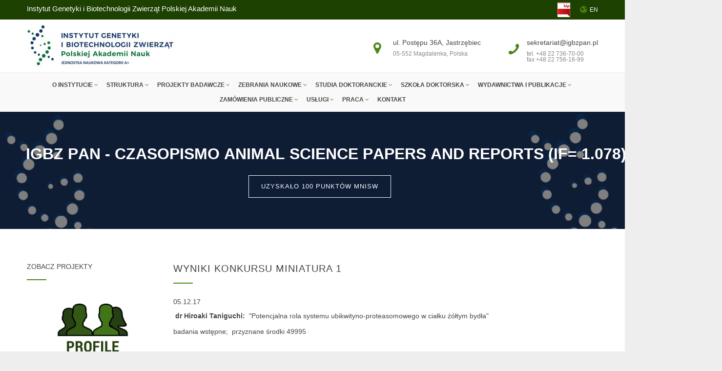

--- FILE ---
content_type: text/html; charset=UTF-8
request_url: https://www.igbzpan.pl/aktualnosc/wyniki-konkursu-miniatura-1
body_size: 7717
content:
<!DOCTYPE html>
<html lang="pl">
<head>
    <meta http-equiv="Content-Type" content="text/html; charset=utf-8" />
    <meta name="viewport" content="width=device-width, initial-scale=1.0, maximum-scale=1.0, user-scalable=no">
    <meta name="format-detection" content="telephone=no">
    <title>Wyniki konkursu MINIATURA 1 | IGHZ</title>
    <meta name="description" content="" />
    <link rel="icon" type="image/favicon" href="/assets/img/logo.png?1618418458">
    <link rel="stylesheet" type="text/css" href="/assets/css/styles.css?1618418458">
    </head>
<body>
    <div id="preload" class="preload">
        <div class="flat"></div>
        <div class="square"></div>
        <div class="square-2"></div>
        <div class="square-3"></div>
        <div class="square-4"></div>
    </div>

    <header class="header head6">
        <div class="top-header top-header-3">
            <div class="container">
                <div class="top-left">
                    <ul class="social-header">
                        <li>Instytut Genetyki i Biotechnologii Zwierząt Polskiej Akademii Nauk</li>
                    </ul>
                </div>
                <div class="top-right">
                                                                                    <div class="bip">
                            <a href="https://igbzpan.bip.gov.pl/">                                <img src="/uploaded/AppBundleEntityResource/fileKeyValue/main.logo_bip.pl/bip-na-www-913x500.png" alt="">
                            </a>                        </div>
                                        <ul class="info-header">
                                                    <li class="nav-item">
                                <a href="/en/" class="nav-link">
                                    <i class="icon icon-globe"></i>EN</a>
                            </li>
                                            </ul>
                </div>
            </div>
        </div>
        <div class="main-header main-header-6">
            <div class="container">
                <div class="logo">
                    <a href="/">
                                                <img src="https://www.igbzpan.pl/uploaded/cache/logo/uploaded/AppBundleEntityResource/fileKeyValue/main.logo.pl/logo-na-bialym-tle-z-kat-a.jpg"
                             alt="Instytut Genetyki i Biotechnologii Zwierząt Polskiej Akademii Nauk"
                        />
                    </a>
                </div>
                <div class="clearfix visible-xs visible-sm"></div>
                <div class="info-contact">
                    <ul class="info-contact-list">
                        <li>
                            <i class="fa fa-map-marker"></i>
                            <p>ul. Postępu 36A, Jastrzębiec</p>
                            <p class="vice">05-552 Magdalenka, Polska</p>
                        </li>
                        <li>
                            <i class="icon icon-phone"></i>
                            <p>sekretariat@igbzpan.pl</p>
                            <p class="vice">
                                tel. +48 22 736-70-00<br>
                                fax +48 22 756-16-99
                            </p>
                        </li>
                    </ul>
                </div>
            </div>
        </div>
        <div class="navBar6">
            <div class="container">
                <nav class="navigation nav6" data-menu-type="991">
    <ul class="nav text-uppercase text-center">
                                                            <li class="menu-item-has-children">
                    <a href="#">O instytucie <span class="fa fa-angle-down"></span></a>
                    <ul class="sub-menu text-left">
                                                                                                                                            <li><a href="/dyrekcja">Dyrekcja</a></li>
                                                                                                                                                                        <li class="menu-item-has-children">
                                    <a href="#">Rada Naukowa <span class="fa fa-angle-down"></span></a>
                                    <ul class="sub-menu">
                                                                            <li>
                                            <a href="/lista-czlonkow-rady-naukowej-2023-2026">Lista członków Rady Naukowej 2023 – 2026</a>
                                        </li>
                                                                            <li>
                                            <a href="/rada-naukowa">Lista członków rady naukowej 2019-2022</a>
                                        </li>
                                                                            <li>
                                            <a href="/postepowania-habilitacyjne">Postępowania Habilitacyjne</a>
                                        </li>
                                                                            <li>
                                            <a href="/postepowania-profesorskie">Postępowania Profesorskie</a>
                                        </li>
                                                                            <li>
                                            <a href="/terminy-obron-rozpraw-doktorskich-recenzje">Obrony Rozpraw Doktorskich</a>
                                        </li>
                                                                            <li>
                                            <a href="/komisje">Komisje</a>
                                        </li>
                                                                        </ul>
                                </li>
                                                                                                                                                                        <li><a href="/centrum-doskonalosci">Centrum Doskonałości</a></li>
                                                                                                                                                                        <li><a href="/know">KNOW</a></li>
                                                                                                                                                                        <li class="menu-item-has-children">
                                    <a href="#">Nagrody <span class="fa fa-angle-down"></span></a>
                                    <ul class="sub-menu">
                                                                            <li>
                                            <a href="/nagroda-im-prof-chomczynskiego">Nagroda im prof. Chomczyńskiego</a>
                                        </li>
                                                                        </ul>
                                </li>
                                                                                                                                                                        <li><a href="/wspolpraca-miedzynarodowa">Współpraca Międzynarodowa</a></li>
                                                                                                                                                                        <li><a href="/hr-excellence-in-research">HR Excellence in Research</a></li>
                                                                                                                                                                        <li><a href="/profile-pracownikow-naukowych">Profile pracowników naukowych</a></li>
                                                                                                                                                                        <li><a href="/plan-rownosci-plci-dla-instytutu-genetyki-i-biotechnologii-zwierzat-polskiej-akademii-nauk">Plan Równości Płci (GEP)</a></li>
                                                                        </ul>
                </li>
                                                                        <li class="menu-item-has-children">
                    <a href="#">Struktura <span class="fa fa-angle-down"></span></a>
                    <ul class="sub-menu text-left">
                                                                                                                                            <li class="menu-item-has-children">
                                    <a href="#">Zakład Biotechnologii i Nutrigenomiki <span class="fa fa-angle-down"></span></a>
                                    <ul class="sub-menu">
                                                                            <li>
                                            <a href="/kadra-zakladu-biotechnologii-i-nutrigenomiki">Kadra</a>
                                        </li>
                                                                            <li>
                                            <a href="/kierunki-badan-zakladu-biotechnologii-i-nutrigenomiki">Kierunki Badań</a>
                                        </li>
                                                                            <li>
                                            <a href="/osiagniecia-naukowe-zakladu-biotechnologii-i-nutrigenomiki">Najważniejsze Osiągnięcia</a>
                                        </li>
                                                                            <li>
                                            <a href="/zamierzenia-na-przyszlosc-zakladu-doskonalenia-zwierzat-i-nutrigenomiki">Plany na Przyszłość</a>
                                        </li>
                                                                        </ul>
                                </li>
                                                                                                                                                                        <li class="menu-item-has-children">
                                    <a href="#">Zakład Biologii Molekularnej <span class="fa fa-angle-down"></span></a>
                                    <ul class="sub-menu">
                                                                            <li>
                                            <a href="/kadra-zakladu-biologii-molekularnej">Kadra</a>
                                        </li>
                                                                            <li>
                                            <a href="/kierunki-badan-zakladu-biologii-molekularnej">Kierunki Badań</a>
                                        </li>
                                                                            <li>
                                            <a href="/osiagniecia-naukowe-zakladu-biologii-molekularnej">Najważniejsze Osiągnięcia</a>
                                        </li>
                                                                            <li>
                                            <a href="/zamierzenia-na-przyszlosc-zakladu-biologii-molekularnej">Plany na Przyszłość</a>
                                        </li>
                                                                        </ul>
                                </li>
                                                                                                                                                                        <li class="menu-item-has-children">
                                    <a href="#">Zakład Behawioru i Dobrostanu Zwierząt <span class="fa fa-angle-down"></span></a>
                                    <ul class="sub-menu">
                                                                            <li>
                                            <a href="/kadra-zakladu-behawioru-i-dobrostanu-zwierzat">Kadra</a>
                                        </li>
                                                                            <li>
                                            <a href="/kierunki-badan-zakladu-behawioru-i-dobrostanu-zwierzat">Kierunki Badań</a>
                                        </li>
                                                                            <li>
                                            <a href="/osiagniecia-naukowe-zakladu-behawioru-i-dobrostanu-zwierzat">Najważniejsze Osiągnięcia</a>
                                        </li>
                                                                            <li>
                                            <a href="/zamierzenia-na-przyszlosc-zakladu-behawioru-i-dobrostanu-zwierzat">Plany na Przyszłość</a>
                                        </li>
                                                                        </ul>
                                </li>
                                                                                                                                                                        <li class="menu-item-has-children">
                                    <a href="#">Zakład Embriologii Doświadczalnej <span class="fa fa-angle-down"></span></a>
                                    <ul class="sub-menu">
                                                                            <li>
                                            <a href="/kadra-zakladu-embriologii-doswiadczalnej">Kadra</a>
                                        </li>
                                                                            <li>
                                            <a href="/kierunki-badan-zakladu-embriologii-doswiadczalnej">Kierunki Badań</a>
                                        </li>
                                                                            <li>
                                            <a href="/osiagniecia-naukowe-zakladu-embriologii-doswiadczalnej">Najważniejsze Osiągnięcia</a>
                                        </li>
                                                                            <li>
                                            <a href="/zamierzenia-na-przyszlosc-zakladu-embriologii-doswiadczalnej">Plany na Przyszłość</a>
                                        </li>
                                                                        </ul>
                                </li>
                                                                                                                                                                        <li class="menu-item-has-children">
                                    <a href="#">Zakład Genomiki i Bioróżnorodności <span class="fa fa-angle-down"></span></a>
                                    <ul class="sub-menu">
                                                                            <li>
                                            <a href="/kadra-zakladu-genomiki-i-bioroznorodnosci">Kadra</a>
                                        </li>
                                                                            <li>
                                            <a href="/kierunki-badan-zakladu-genomiki-i-bioroznorodnosci">Kierunki Badań</a>
                                        </li>
                                                                            <li>
                                            <a href="/osiagniecia-naukowe-zakladu-genomiki-i-bioroznorodnosci">Najważniejsze Osiągnięcia</a>
                                        </li>
                                                                            <li>
                                            <a href="/zamierzenia-na-przyszlosc-zakladu-genomiki-i-bioroznorodnosci">Plany na Przyszłość</a>
                                        </li>
                                                                        </ul>
                                </li>
                                                                                                                                                                        <li class="menu-item-has-children">
                                    <a href="#">Zakład Genomiki Eksperymentalnej <span class="fa fa-angle-down"></span></a>
                                    <ul class="sub-menu">
                                                                            <li>
                                            <a href="/kadra-zakladu-genomiki-eksperymentalnej">KADRA</a>
                                        </li>
                                                                            <li>
                                            <a href="/kierunki-badan-zakladu-genomiki-eksperymentalnej">Kierunki Badań</a>
                                        </li>
                                                                            <li>
                                            <a href="/najwazniejsze-osiagniecia-zakladu-genomiki-eksperymentalnej">Najważniejsze Osiągnięcia</a>
                                        </li>
                                                                            <li>
                                            <a href="/plany-na-przyszlosc-zakladu-genomiki-eksperymentalnej">Plany na Przyszłość</a>
                                        </li>
                                                                        </ul>
                                </li>
                                                                                                                                                                        <li class="menu-item-has-children">
                                    <a href="#">Zakład Doświadczalny <span class="fa fa-angle-down"></span></a>
                                    <ul class="sub-menu">
                                                                            <li>
                                            <a href="/opis-dzialalnosci-zakladu-doswiadczalnego">Opis Działalności</a>
                                        </li>
                                                                        </ul>
                                </li>
                                                                                                                                                                        <li class="menu-item-has-children">
                                    <a href="#">Laboratoria <span class="fa fa-angle-down"></span></a>
                                    <ul class="sub-menu">
                                                                            <li>
                                            <a href="/laboratorium-mikroskopii-fluorescencyjnej-i-konfokalnej">Laboratorium Mikroskopii Konfokalnej i Fluoroescencyjnej</a>
                                        </li>
                                                                            <li>
                                            <a href="/laboratorium-jakosci-surowcow">Laboratorium Jakości Surowców</a>
                                        </li>
                                                                            <li>
                                            <a href="/laboratorium-sekwencjonowania-genomow-i-transkryptomow">Laboratorium Sekwencjonowania Genomów i Transkryptomów</a>
                                        </li>
                                                                            <li>
                                            <a href="/laboratorium-proteomiki">Laboratorium Proteomiki</a>
                                        </li>
                                                                        </ul>
                                </li>
                                                                                                                                                                        <li class="menu-item-has-children">
                                    <a href="#">Działy Obsługi <span class="fa fa-angle-down"></span></a>
                                    <ul class="sub-menu">
                                                                            <li>
                                            <a href="/dzial-obslugi-nauki">Działy Obsługi Nauki</a>
                                        </li>
                                                                            <li>
                                            <a href="/biblioteka">Biblioteka</a>
                                        </li>
                                                                            <li>
                                            <a href="/dzial-administracji">Administracja</a>
                                        </li>
                                                                            <li>
                                            <a href="/dzial-finansowo-ksiegowy">Dział Finansowo-Księgowy</a>
                                        </li>
                                                                        </ul>
                                </li>
                                                                        </ul>
                </li>
                                                                        <li class="menu-item-has-children">
                    <a href="#">Projekty Badawcze <span class="fa fa-angle-down"></span></a>
                    <ul class="sub-menu text-left">
                                                                                                                                            <li><a href="/dzialalnosc-statutowa">Działalność Statutowa</a></li>
                                                                                                                                                                        <li class="menu-item-has-children">
                                    <a href="#">Projekty Krajowe <span class="fa fa-angle-down"></span></a>
                                    <ul class="sub-menu">
                                                                            <li>
                                            <a href="/projekty-zwykle">Projekty Zwykłe</a>
                                        </li>
                                                                            <li>
                                            <a href="/granty-promotorskie-know">Projekty Promotorskie</a>
                                        </li>
                                                                            <li>
                                            <a href="/granty-wewnetrzne">Projekty Wewnętrzne</a>
                                        </li>
                                                                        </ul>
                                </li>
                                                                                                                                                                        <li><a href="/projekty-zagraniczne">Projekty Zagraniczne</a></li>
                                                                                                                                                                        <li><a href="/projekty-poig">Projekty Finansowane z POIG</a></li>
                                                                        </ul>
                </li>
                                                                        <li class="menu-item-has-children">
                    <a href="#">ZEBRANIA NAUKOWE <span class="fa fa-angle-down"></span></a>
                    <ul class="sub-menu text-left">
                                                                                                                                            <li><a href="/zebrania-naukowe-2021">2021</a></li>
                                                                                                                                                                        <li><a href="/zebrania-naukowe-2022">2022</a></li>
                                                                                                                                                                        <li><a href="/zebrania-naukowe-2023">2023</a></li>
                                                                                                                                                                        <li><a href="/zebrania-naukowe-2024-1">2024</a></li>
                                                                        </ul>
                </li>
                                                                        <li class="menu-item-has-children">
                    <a href="#">Studia Doktoranckie <span class="fa fa-angle-down"></span></a>
                    <ul class="sub-menu text-left">
                                                                                                                                            <li><a href="/regulamin-studiow-doktorankich">Regulamin Studiów</a></li>
                                                                                                                                                                        <li class="menu-item-has-children">
                                    <a href="#">RECENZJE ROZPRAW DOKTORSKICH <span class="fa fa-angle-down"></span></a>
                                    <ul class="sub-menu">
                                                                            <li>
                                            <a href="/recenzja-wieslawa-florek">Wiesława Florek</a>
                                        </li>
                                                                            <li>
                                            <a href="/recenzja-rafal-mazgaj">Rafał Mazgaj</a>
                                        </li>
                                                                            <li>
                                            <a href="/recenzja-grzegorz-grodkowski">Grzegorz Grodkowski</a>
                                        </li>
                                                                            <li>
                                            <a href="/recenzja-katarzyna-michniak">Katarzyna Michniak</a>
                                        </li>
                                                                            <li>
                                            <a href="/recenzja-aneta-jaszczyk">Aneta Jaszczyk</a>
                                        </li>
                                                                            <li>
                                            <a href="/recenzja-martyna-lagoda">MARTYNA ŁAGODA</a>
                                        </li>
                                                                            <li>
                                            <a href="/recenzja-effi-haque">EFFI HAQUE</a>
                                        </li>
                                                                            <li>
                                            <a href="/recenzja-anna-milczarek">Anna Milczarek</a>
                                        </li>
                                                                            <li>
                                            <a href="/recenzja-daria-reczynska">Daria Reczyńska</a>
                                        </li>
                                                                            <li>
                                            <a href="/recenzja-mateusz-szudzik">Mateusz Szudzik</a>
                                        </li>
                                                                            <li>
                                            <a href="/recenzja-agnieszka-szostak">Agnieszka Szostak</a>
                                        </li>
                                                                            <li>
                                            <a href="/recenzja-anna-choloniewska">Anna Chołoniewska</a>
                                        </li>
                                                                            <li>
                                            <a href="/recenzja-pawel-leszczynski">Paweł Leszczyński</a>
                                        </li>
                                                                            <li>
                                            <a href="/recenzja-magdalena-smiech">MAGDALENA ŚMIECH</a>
                                        </li>
                                                                            <li>
                                            <a href="/recenzja-martyna-kozlowska">MARTYNA KOZŁOWSKA</a>
                                        </li>
                                                                            <li>
                                            <a href="/recenzja-agata-kokocinska-kusiak">Agata Kokocińska-Kusiak</a>
                                        </li>
                                                                            <li>
                                            <a href="/recenzja-kamila-liput">Kamila Liput</a>
                                        </li>
                                                                            <li>
                                            <a href="/recenzja-dawid-winiarczyk">Dawid Winiarczyk</a>
                                        </li>
                                                                        </ul>
                                </li>
                                                                                                                                                                        <li><a href="/program-studiow">Program Studiów</a></li>
                                                                                                                                                                        <li><a href="/samorzad-doktorancki">Samorząd Doktorancki</a></li>
                                                                                                                                                                        <li><a href="/regulamin-przyznawania-swiadczen-pomocy-materialnej">Regulamin Przyznawania Świadczeń Pomocy Materialnej</a></li>
                                                                                                                                                                        <li><a href="/zintegrowana-szkola-doktorancka">Zintegrowana Szkoła Doktorancka &quot;Zdrowe Zwierzę - Bezpieczna Żywność&quot;</a></li>
                                                                                                                                                                        <li><a href="/kryteria-ubiegania-sie-o-stopien-naukowy-doktora">Kryteria Ubiegania Się o Stopień Naukowy Doktora</a></li>
                                                                                                                                                                        <li><a href="/informacje-ogolne-1">Informacje Ogólne</a></li>
                                                                                                                                                                        <li><a href="/terminy-obron-rozpraw-doktorskich-recenzje">Terminy Obron Rozpraw Doktorskich</a></li>
                                                                        </ul>
                </li>
                                                                        <li class="menu-item-has-children">
                    <a href="#">SZKOŁA DOKTORSKA <span class="fa fa-angle-down"></span></a>
                    <ul class="sub-menu text-left">
                                                                                                                                            <li><a href="/regulamin-szkoly-doktorskiej">Regulamin Szkoły Doktorskiej</a></li>
                                                                                                                                                                        <li><a href="/zasady-rekrutacji-szkola-doktorska">ZASADY REKRUTACJI</a></li>
                                                                                                                                                                        <li><a href="/program-ksztalcenia-szkola-doktorska">PROGRAM KSZTAŁCENIA</a></li>
                                                                                                                                                                        <li><a href="/rozprawy-doktorskie-szkola-doktorska-nauk-o-zwierzetach-i-bezpieczenstwie-zywnosci">Rozprawy Doktorskie</a></li>
                                                                                                                                                                        <li><a href="/harmonogram-rekrutacji-i-proponowane-tematy-rok-akademicki-2020-2021">Harmonogram Rekrutacji i Proponowane Tematy (rok akademicki 2020/2021)</a></li>
                                                                                                                                                                        <li><a href="/harmonogram-rekrutacji-i-proponowane-tematy-rok-akademicki-2021-2022">Harmonogram Rekrutacji i Proponowane Tematy (rok akademicki 2021/2022)</a></li>
                                                                                                                                                                        <li><a href="/harmonogram-rekrutacji-rok-akademicki-2022-2023">Harmonogram Rekrutacji (rok akademicki 2022/2023)</a></li>
                                                                                                                                                                        <li><a href="/harmonogram-rekrutacji-i-proponowane-tematy-rok-akademicki-2023-2024">Harmonogram Rekrutacji i Proponowane Tematy (Rok Akademicki 2023/204)</a></li>
                                                                        </ul>
                </li>
                                                                        <li class="menu-item-has-children">
                    <a href="#">Wydawnictwa i Publikacje <span class="fa fa-angle-down"></span></a>
                    <ul class="sub-menu text-left">
                                                                                                                                            <li><a href="/publikacje">Wyszukiwarka Publikacji Pracowników IGHZ</a></li>
                                                                                                                                                                        <li><a href="/rozprawy-naukowe">Rozprawy Naukowe</a></li>
                                                                                                                                                                        <li class="menu-item-has-children">
                                    <a href="#">Animal Science Papers and Reports <span class="fa fa-angle-down"></span></a>
                                    <ul class="sub-menu">
                                                                            <li>
                                            <a href="/full-texts-pdf-format">Full text (PDF format)</a>
                                        </li>
                                                                            <li>
                                            <a href="/note-to-contributors">Note to contributors</a>
                                        </li>
                                                                            <li>
                                            <a href="/publication-ethics-and-malpractice-statements">Publication Ethics And Malpractice Statements</a>
                                        </li>
                                                                            <li>
                                            <a href="/editors">Editors</a>
                                        </li>
                                                                        </ul>
                                </li>
                                                                                                                                                                        <li><a href="/prace-i-materialy-zootechniczne-1">Prace i Materiały Zootechniczne</a></li>
                                                                        </ul>
                </li>
                                                                        <li class="menu-item-has-children">
                    <a href="#">Zamówienia Publiczne <span class="fa fa-angle-down"></span></a>
                    <ul class="sub-menu text-left">
                                                                                                                                            <li><a href="/archiwum">archiwum</a></li>
                                                                                                                                                                        <li class="menu-item-has-children">
                                    <a href="#">Postępowania przetargowe <span class="fa fa-angle-down"></span></a>
                                    <ul class="sub-menu">
                                                                            <li>
                                            <a href="/e-zamawiajacy">E-Zamawiający</a>
                                        </li>
                                                                            <li>
                                            <a href="/aktualnosci/postepowania-przetargowe-2025">2025</a>
                                        </li>
                                                                            <li>
                                            <a href="/aktualnosci/postepowania-przetargowe-2024-1">2024</a>
                                        </li>
                                                                            <li>
                                            <a href="/aktualnosci/postepowania-przetargowe-2023">2023</a>
                                        </li>
                                                                            <li>
                                            <a href="/aktualnosci/postepowania-przetargowe-2022">2022</a>
                                        </li>
                                                                            <li>
                                            <a href="/aktualnosci/postepowania-przetargowe-2021">2021</a>
                                        </li>
                                                                            <li>
                                            <a href="/aktualnosci/postepowania-przetargowe-2020">2020</a>
                                        </li>
                                                                            <li>
                                            <a href="/aktualnosci/postepowania-przetargowe-2019">2019</a>
                                        </li>
                                                                            <li>
                                            <a href="/aktualnosci/postepowania-przetargowe-2018">2018</a>
                                        </li>
                                                                            <li>
                                            <a href="/aktualnosci/postepowania-przetargowe-2017-2">2017</a>
                                        </li>
                                                                        </ul>
                                </li>
                                                                                                                                                                        <li><a href="/aktualnosci/zapytania-ofertowe">Zapytania ofertowe</a></li>
                                                                                                                                                                        <li class="menu-item-has-children">
                                    <a href="#">Zamówienia z dziedziny nauki <span class="fa fa-angle-down"></span></a>
                                    <ul class="sub-menu">
                                                                            <li>
                                            <a href="/ogloszone-zamowienia-z-dziedziny-nauki">OGŁOSZONE ZAMÓWIENIA Z DZIEDZINY NAUKI</a>
                                        </li>
                                                                            <li>
                                            <a href="/udzielone-zamowienia-z-dziedziny-nauki">UDZIELONE ZAMÓWIENIA Z DZIEDZINY NAUKI</a>
                                        </li>
                                                                            <li>
                                            <a href="/nieudzielone-zamowienia-z-dziedziny-nauki">NIEUDZIELONE ZAMÓWIENIA Z DZIEDZINY NAUKI</a>
                                        </li>
                                                                        </ul>
                                </li>
                                                                                                                                                                        <li><a href="/aktualnosci/plan-zamowien-2">Plan zamówień</a></li>
                                                                                                                                                                        <li><a href="/majatek-publiczny">Majątek publiczny</a></li>
                                                                        </ul>
                </li>
                                                                        <li class="menu-item-has-children">
                    <a href="#">Usługi <span class="fa fa-angle-down"></span></a>
                    <ul class="sub-menu text-left">
                                                                                                                                            <li><a href="/potwierdzanie-pochodzenia-zwierzat-na-podstawie-badan-dna">Potwierdzenie Pochodzenia Zwierząt Na Podstawie Badań DNA - Kontrola Pochodzenia Koni</a></li>
                                                                                                                                                                        <li><a href="/wykrywanie-mutacji-genowych">Wykrywanie Mutacji Genowych Istotnych z Hodowlanego Punktu Widzenia</a></li>
                                                                                                                                                                        <li><a href="/analityka-i-uslugi-specjalistyczne">Analityka I Usługi Specjalistyczne</a></li>
                                                                                                                                                                        <li><a href="/organizacja-programow-doskonalenia-i-szacowanie-wartosci-hodowlanej-zwierzat">Organizacja programów doskonalenia i szacowanie wartości hodowlanej zwierząt</a></li>
                                                                        </ul>
                </li>
                                                                        <li class="menu-item-has-children">
                    <a href="#">Praca <span class="fa fa-angle-down"></span></a>
                    <ul class="sub-menu text-left">
                                                                                                                                            <li><a href="/oferty-pracy">Oferty Pracy</a></li>
                                                                                                                                                                        <li><a href="/konkursy-na-stanowiska-naukowe-i-stypendia">Konkursy na Stanowiska Naukowe i stypendia</a></li>
                                                                                                                                                                        <li><a href="/archiwum-ofert-pracy-i-konkursow">Archiwum ofert pracy i konkursów</a></li>
                                                                                                                                                                        <li><a href="/hr-excellence-in-research">HR Excellence in Research</a></li>
                                                                        </ul>
                </li>
                            <li><a href="/kontakt">Kontakt</a></li>
    </ul>
</nav>

                <div class="mobile-nav-menu" data-menu-number="6">
                    <span class="icon">&nbsp;</span>
                </div>
            </div>
        </div>
    </header>

    <div id="page-wrap">
            <section id="home-media" class="section pt-0 pb-0" data-home-media="240">
    <div class="tp-banner-container">
        <div class="tp-banner" >
            <ul>
                                                        <li data-transition="random" data-slotamount="7" data-masterspeed="500" data-thumb=""  data-saveperformance="on" data-title="IGBZ PAN - czasopismo Animal Science Papers and Reports (IF= 1.078)">
                        <img src="#" alt="slidebg1" data-lazyload="/uploaded/AppBundleEntitySlide/photoKey/38/untitled.png" data-bgposition="center top" data-bgfit="cover" data-bgrepeat="no-repeat">
                        <div class="tp-caption grey_heavy_72 sfb tp-resizeme rs-parallaxlevel-0 tp-headline"
                             data-x="center"
                             data-y="70"
                             data-hoffset="15"
                             data-speed="500"
                             data-start="1050"
                             data-easing="Power3.easeInOut"
                             data-splitin="lines"
                             data-splitout="none"
                             data-elementdelay="0.1"
                             data-endelementdelay="0.1"
                             style="z-index: 99; white-space: nowrap;"
                        >
                            IGBZ PAN - czasopismo Animal Science Papers and Reports (IF= 1.078)
                        </div>
                                                    <div class="tp-caption grey_heavy_72 sfl tp-resizeme rs-parallaxlevel-0"
                                 data-x="center"
                                 data-y="130"
                                 data-hoffset="15"
                                 data-speed="500"
                                 data-start="2050"
                                 data-easing="Power3.easeInOut"
                                 data-splitin="none"
                                 data-splitout="none"
                                 data-elementdelay="0.1"
                                 data-endelementdelay="0.1"
                                 style="z-index: 99; white-space: nowrap;"
                            >
                                <a href="https://www.igbzpan.pl/aktualnosc/animal-science-papers-and-reports-if-1-078-uzyskalo-100-punktow" class='btn btn-transparent'>
                                    uzyskało 100 punktów MNiSW
                                </a>
                            </div>
                                            </li>
                                                        <li data-transition="random" data-slotamount="7" data-masterspeed="500" data-thumb=""  data-saveperformance="on" data-title="Dyrektor prof. dr hab. Agnieszka Wierzbicka czł. koresp. PAN">
                        <img src="#" alt="slidebg1" data-lazyload="/uploaded/AppBundleEntitySlide/photoKey/39/dsc725.jpg" data-bgposition="center top" data-bgfit="cover" data-bgrepeat="no-repeat">
                        <div class="tp-caption grey_heavy_72 sfb tp-resizeme rs-parallaxlevel-0 tp-headline"
                             data-x="center"
                             data-y="70"
                             data-hoffset="15"
                             data-speed="500"
                             data-start="1050"
                             data-easing="Power3.easeInOut"
                             data-splitin="lines"
                             data-splitout="none"
                             data-elementdelay="0.1"
                             data-endelementdelay="0.1"
                             style="z-index: 99; white-space: nowrap;"
                        >
                            Dyrektor prof. dr hab. Agnieszka Wierzbicka czł. koresp. PAN
                        </div>
                                                    <div class="tp-caption grey_heavy_72 sfl tp-resizeme rs-parallaxlevel-0"
                                 data-x="center"
                                 data-y="130"
                                 data-hoffset="15"
                                 data-speed="500"
                                 data-start="2050"
                                 data-easing="Power3.easeInOut"
                                 data-splitin="none"
                                 data-splitout="none"
                                 data-elementdelay="0.1"
                                 data-endelementdelay="0.1"
                                 style="z-index: 99; white-space: nowrap;"
                            >
                                <a href="https://www.igbzpan.pl/aktualnosc/dyrektor-igbz-pan-prof-dr-hab-agnieszka-wierzbicka-czlonkiem-korespondentem-pan" class='btn btn-transparent'>
                                    Więcej
                                </a>
                            </div>
                                            </li>
                                                        <li data-transition="random" data-slotamount="7" data-masterspeed="500" data-thumb=""  data-saveperformance="on" data-title="Instytut Genetyki i Biotechnologii Zwierząt Polskiej Akademii Nauk">
                        <img src="#" alt="slidebg1" data-lazyload="/uploaded/AppBundleEntitySlide/photoKey/28/zmiana-nazwy1.png" data-bgposition="center top" data-bgfit="cover" data-bgrepeat="no-repeat">
                        <div class="tp-caption grey_heavy_72 sfb tp-resizeme rs-parallaxlevel-0 tp-headline"
                             data-x="center"
                             data-y="70"
                             data-hoffset="15"
                             data-speed="500"
                             data-start="1050"
                             data-easing="Power3.easeInOut"
                             data-splitin="lines"
                             data-splitout="none"
                             data-elementdelay="0.1"
                             data-endelementdelay="0.1"
                             style="z-index: 99; white-space: nowrap;"
                        >
                            Instytut Genetyki i Biotechnologii Zwierząt Polskiej Akademii Nauk
                        </div>
                                                    <div class="tp-caption grey_heavy_72 sfl tp-resizeme rs-parallaxlevel-0"
                                 data-x="center"
                                 data-y="130"
                                 data-hoffset="15"
                                 data-speed="500"
                                 data-start="2050"
                                 data-easing="Power3.easeInOut"
                                 data-splitin="none"
                                 data-splitout="none"
                                 data-elementdelay="0.1"
                                 data-endelementdelay="0.1"
                                 style="z-index: 99; white-space: nowrap;"
                            >
                                <a href="http://www.ighz.pl/aktualnosc/zmiana-nazwy-instytutu" class='btn btn-transparent'>
                                    Więcej
                                </a>
                            </div>
                                            </li>
                                                        <li data-transition="random" data-slotamount="7" data-masterspeed="500" data-thumb=""  data-saveperformance="on" data-title="Praca zespołu IGBZ PAN opublikowana w Nature Biotechnology, IF 33,1">
                        <img src="#" alt="slidebg1" data-lazyload="/uploaded/AppBundleEntitySlide/photoKey/41/logo-igbz-panhelisabez-tekstu.png" data-bgposition="center top" data-bgfit="cover" data-bgrepeat="no-repeat">
                        <div class="tp-caption grey_heavy_72 sfb tp-resizeme rs-parallaxlevel-0 tp-headline"
                             data-x="center"
                             data-y="70"
                             data-hoffset="15"
                             data-speed="500"
                             data-start="1050"
                             data-easing="Power3.easeInOut"
                             data-splitin="lines"
                             data-splitout="none"
                             data-elementdelay="0.1"
                             data-endelementdelay="0.1"
                             style="z-index: 99; white-space: nowrap;"
                        >
                            Praca zespołu IGBZ PAN opublikowana w Nature Biotechnology, IF 33,1
                        </div>
                                                    <div class="tp-caption grey_heavy_72 sfl tp-resizeme rs-parallaxlevel-0"
                                 data-x="center"
                                 data-y="130"
                                 data-hoffset="15"
                                 data-speed="500"
                                 data-start="2050"
                                 data-easing="Power3.easeInOut"
                                 data-splitin="none"
                                 data-splitout="none"
                                 data-elementdelay="0.1"
                                 data-endelementdelay="0.1"
                                 style="z-index: 99; white-space: nowrap;"
                            >
                                <a href="https://www.igbzpan.pl/en/aktualnosc/praca-zespolu-igbz-pan-opublikowana-w-nature-biotechnology-if-33-1-1" class='btn btn-transparent'>
                                    wiecej...
                                </a>
                            </div>
                                            </li>
                                                        <li data-transition="random" data-slotamount="7" data-masterspeed="500" data-thumb=""  data-saveperformance="on" data-title="POROZUMIENIE O WSPÓŁPRACY Z WAGENINGEN UNIVERSITY &amp; RESEARCH">
                        <img src="#" alt="slidebg1" data-lazyload="/uploaded/AppBundleEntitySlide/photoKey/40/1.jpg" data-bgposition="center top" data-bgfit="cover" data-bgrepeat="no-repeat">
                        <div class="tp-caption grey_heavy_72 sfb tp-resizeme rs-parallaxlevel-0 tp-headline"
                             data-x="center"
                             data-y="70"
                             data-hoffset="15"
                             data-speed="500"
                             data-start="1050"
                             data-easing="Power3.easeInOut"
                             data-splitin="lines"
                             data-splitout="none"
                             data-elementdelay="0.1"
                             data-endelementdelay="0.1"
                             style="z-index: 99; white-space: nowrap;"
                        >
                            POROZUMIENIE O WSPÓŁPRACY Z WAGENINGEN UNIVERSITY &amp; RESEARCH
                        </div>
                                                    <div class="tp-caption grey_heavy_72 sfl tp-resizeme rs-parallaxlevel-0"
                                 data-x="center"
                                 data-y="130"
                                 data-hoffset="15"
                                 data-speed="500"
                                 data-start="2050"
                                 data-easing="Power3.easeInOut"
                                 data-splitin="none"
                                 data-splitout="none"
                                 data-elementdelay="0.1"
                                 data-endelementdelay="0.1"
                                 style="z-index: 99; white-space: nowrap;"
                            >
                                <a href="https://www.igbzpan.pl/en/aktualnosc/porozumienie-o-wspolpracy-z-wageningen-university-research-1" class='btn btn-transparent'>
                                    Więcej informacji
                                </a>
                            </div>
                                            </li>
                            </ul>
            <div class="tp-bannertimer"></div>
        </div>
    </div>
</section>
    <section class="section bg-white bd-b pt-70 pb-70">
        <div class="container">
            <div class="row">
                <div class="col-lg-9 col-lg-push-3 col-sm-12 col-xs-12">
                    <h2 class="section-header big">Wyniki konkursu MINIATURA 1</h2>
                    <h5 class="margin-30">05.12.17</h5>
                                            <p><strong>&nbsp;dr Hiroaki Taniguchi:</strong> &nbsp;&quot;Potencjalna rola systemu ubikwityno-proteasomowego w ciałku ż&oacute;łtym bydła&quot;</p><p>badania wstępne; &nbsp;przyznane środki 49995&nbsp;</p><div class="divider pt-20"></div>
                                    </div>
                <div class="col-md-3 col-md-pull-9 col-sm-12 col-xs-12">
                    <div id="sidebar" class="sidebar">
                                                <div id="widget-area">
    <aside class="widget widget_logos">
        <h3 class="widget-title">ZOBACZ PROJEKTY</h3>
        <ul style="margin: 0 50px;">
                            <li>
                    <a href="http://www.ighz.pl/profile-pracownikow-naukowych" target="_blank">
                        <img src="/uploaded/AppBundleEntityProject/photoKey/24/banner.jpg" alt="">
                    </a>
                </li>
                            <li>
                    <a href="http://www.igbzpan.pl/en/hr-excellence-in-research-1" target="_blank">
                        <img src="/uploaded/AppBundleEntityProject/photoKey/23/hrexcellence.jpg" alt="">
                    </a>
                </li>
                            <li>
                    <a href="https://www.igbzpan.pl/en/plan-rownosci-plci-dla-instytutu-genetyki-i-biotechnologii-zwierzat-polskiej-akademii-nauk-1" target="_blank">
                        <img src="/uploaded/AppBundleEntityProject/photoKey/35/untitled1.png" alt="">
                    </a>
                </li>
                            <li>
                    <a href="https://www.igbzpan.pl/full-texts-pdf-format" target="_blank">
                        <img src="/uploaded/AppBundleEntityProject/photoKey/17/pampers1.jpg" alt="">
                    </a>
                </li>
                            <li>
                    <a href="https://bibliotekanauki.pl/" target="_blank">
                        <img src="/uploaded/AppBundleEntityProject/photoKey/34/untitled.png" alt="">
                    </a>
                </li>
                            <li>
                    <a href="http://www.biocentrum.edu.pl/" target="_blank">
                        <img src="/uploaded/AppBundleEntityProject/photoKey/10/biocentrum1.jpg" alt="">
                    </a>
                </li>
                            <li>
                    <a href="http://biozywnosc.edu.pl" target="_blank">
                        <img src="/uploaded/AppBundleEntityProject/photoKey/7/logo-biozywnosc1.jpg" alt="">
                    </a>
                </li>
                            <li>
                    <a href="https://cordis.europa.eu/project/id/101086551" target="_blank">
                        <img src="/uploaded/AppBundleEntityProject/photoKey/36/eunethorse-final-logo.jpg" alt="">
                    </a>
                </li>
                            <li>
                    <a href="https://www.bovreg.eu/" target="_blank">
                        <img src="/uploaded/AppBundleEntityProject/photoKey/31/bvbig.jpg" alt="">
                    </a>
                </li>
                            <li>
                    <a href="https://bestpracticehens.eu/pl/nowosci-i-wydarzenia/" target="_blank">
                        <img src="/uploaded/AppBundleEntityProject/photoKey/32/untitled1.png" alt="">
                    </a>
                </li>
                            <li>
                    <a href="https://meatquality.eu/" target="_blank">
                        <img src="/uploaded/AppBundleEntityProject/photoKey/33/logo-meatquality1.jpeg" alt="">
                    </a>
                </li>
                            <li>
                    <a href="https://organicclimatenet.eu/" target="_blank">
                        <img src="/uploaded/AppBundleEntityProject/photoKey/37/organicclimatenetlogo-secondary-jpg.jpg" alt="">
                    </a>
                </li>
                            <li>
                    <a href="https://www.igbzpan.pl/lider-xiv-project-no-0176-2023-funded-by-the-national-centre-for-research-and-development" target="_blank">
                        <img src="/uploaded/AppBundleEntityProject/photoKey/38/logo.jpg" alt="">
                    </a>
                </li>
                            <li>
                    <a href="http://www.animaltaskforce.eu/Home.aspx" target="_blank">
                        <img src="/uploaded/AppBundleEntityProject/photoKey/22/899d1b90a5a80fee51dc5000454ecd27fa4efd26cb02bc0089pimgpshfullsizedistr.jpg" alt="">
                    </a>
                </li>
                            <li>
                    <a href="https://www.igbzpan.pl/aktualnosc/9-miedzynarodowe-targi-innowacji-gospodarczych-i-naukowych-intarg-2016" target="_blank">
                        <img src="/uploaded/AppBundleEntityProject/photoKey/18/innowacjalogo-2.png" alt="">
                    </a>
                </li>
                            <li>
                    <a href="https://www.nibio.no/en/projects/suscatt" target="_blank">
                        <img src="/uploaded/AppBundleEntityProject/photoKey/27/susscat20logo-1.jpg" alt="">
                    </a>
                </li>
                            <li>
                    <a href="http://coreorganicplus.org/" target="_blank">
                        <img src="/uploaded/AppBundleEntityProject/photoKey/19/coreorganiclogo-h100.png" alt="">
                    </a>
                </li>
                            <li>
                    <a href="https://www.igbzpan.pl/centrum-doskonalosci" target="_blank">
                        <img src="/uploaded/AppBundleEntityProject/photoKey/3/logo-koloranimbiogen1.jpg" alt="">
                    </a>
                </li>
                            <li>
                    <a href="http://www.ighz.pl/aktualnosc/proyoungstock" target="_blank">
                        <img src="/uploaded/AppBundleEntityProject/photoKey/30/pys.jpg" alt="">
                    </a>
                </li>
                            <li>
                    <a href="http://www.ighz.pl/laboratorium-jakosci-surowcow" target="_blank">
                        <img src="/uploaded/AppBundleEntityProject/photoKey/21/baner10.jpg" alt="">
                    </a>
                </li>
                            <li>
                    <a href="http://a192.fsi.pl/grant-polonez" target="_blank">
                        <img src="/uploaded/AppBundleEntityProject/photoKey/25/polonez2.png" alt="">
                    </a>
                </li>
                            <li>
                    <a href="http://www.biozywnosc.edu.pl/aktualnosci/polska-nagroda-innowacyjnosci-2013-dla-igihz-pan" target="_blank">
                        <img src="/uploaded/AppBundleEntityProject/photoKey/1/polska-nagroda-innowacyjnosci1.jpg" alt="">
                    </a>
                </li>
                            <li>
                    <a href="https://www.igbzpan.pl/aktualnosc/3-spotkanie-polskiego-klubu-biologii-zelaza" target="_blank">
                        <img src="/uploaded/AppBundleEntityProject/photoKey/6/logo-pic1.png" alt="">
                    </a>
                </li>
                            <li>
                    <a href="http://www.ighz.pl/aktualnosc/3-spotkanie-polskiego-klubu-biologii-zelaza-1" target="_blank">
                        <img src="/uploaded/AppBundleEntityProject/photoKey/26/lipinski1a.jpg" alt="">
                    </a>
                </li>
                            <li>
                    <a href="https://www.igbzpan.pl/en/aktualnosc/the-joint-east-and-west-central-europe-isae-regional-meeting-11-12-june-2018-warsaw-poland-animal-preferences-and-animal-welfare-1" target="_blank">
                        <img src="/uploaded/AppBundleEntityProject/photoKey/28/framework17.png" alt="">
                    </a>
                </li>
                    </ul>
    </aside>
</div>
                    </div>
                </div>
            </div>
        </div>
    </section>
    </div>
    <footer id="footer" class="footer bg-light2">
        <div class="foot-credit">
            <div class="container">
                <ul>
                    <li><a target="_blank" href="https://www.fsi.pl">Realizacja FSi</a></li>
                </ul>
                <p>IGHZ &copy; 2016. Wszelkie prawa zastrzeżone</p>
            </div>
        </div>
    </footer>
            <script>
            (function(i,s,o,g,r,a,m){i['GoogleAnalyticsObject']=r;i[r]=i[r]||function(){
                        (i[r].q=i[r].q||[]).push(arguments)},i[r].l=1*new Date();a=s.createElement(o),
                    m=s.getElementsByTagName(o)[0];a.async=1;a.src=g;m.parentNode.insertBefore(a,m)
            })(window,document,'script','//www.google-analytics.com/analytics.js','ga');
            ga('create', 'UA-11525067-1', 'auto');
            ga('send', 'pageview');
        </script>
        <script async src="/assets/js/scripts.js?1618418458"></script>
    </body>
</html>


--- FILE ---
content_type: text/plain
request_url: https://www.google-analytics.com/j/collect?v=1&_v=j102&a=727885604&t=pageview&_s=1&dl=https%3A%2F%2Fwww.igbzpan.pl%2Faktualnosc%2Fwyniki-konkursu-miniatura-1&ul=en-us%40posix&dt=Wyniki%20konkursu%20MINIATURA%201%20%7C%20IGHZ&sr=1280x720&vp=1280x720&_u=IEBAAEABAAAAACAAI~&jid=473821857&gjid=401902657&cid=1578569604.1768677608&tid=UA-11525067-1&_gid=1731238371.1768677608&_r=1&_slc=1&z=1188058793
body_size: -449
content:
2,cG-ZS9E8N4HZF